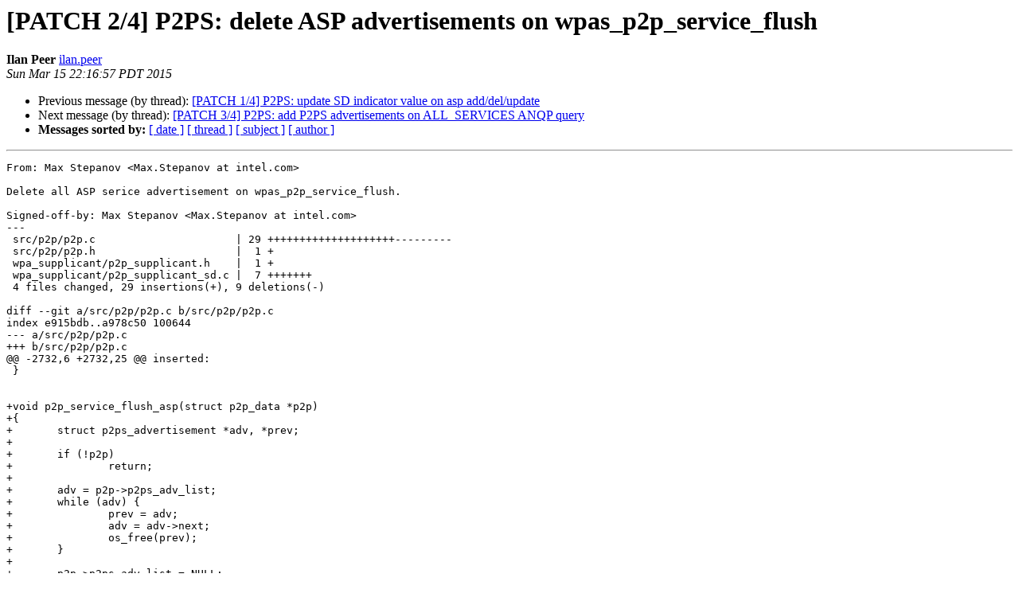

--- FILE ---
content_type: text/html
request_url: http://lists.infradead.org/pipermail/hostap/2015-March/032302.html
body_size: 6374
content:
<!DOCTYPE HTML PUBLIC "-//W3C//DTD HTML 4.01 Transitional//EN">
<HTML>
 <HEAD>
   <TITLE> [PATCH 2/4] P2PS: delete ASP advertisements on wpas_p2p_service_flush
   </TITLE>
   <LINK REL="Index" HREF="index.html" >
   <LINK REL="made" HREF="mailto:hostap%40lists.infradead.org?Subject=Re:%20Re%3A%20%5BPATCH%202/4%5D%20P2PS%3A%20delete%20ASP%20advertisements%20on%20wpas_p2p_service_flush&In-Reply-To=%3C1426483019-7258-2-git-send-email-ilan.peer%40intel.com%3E">
   <META NAME="robots" CONTENT="index,nofollow">
   <style type="text/css">
       pre {
           white-space: pre-wrap;       /* css-2.1, curent FF, Opera, Safari */
           }
   </style>
   <META http-equiv="Content-Type" content="text/html; charset=us-ascii">
   <LINK REL="Previous"  HREF="032301.html">
   <LINK REL="Next"  HREF="032303.html">
 </HEAD>
 <BODY BGCOLOR="#ffffff">
   <H1>[PATCH 2/4] P2PS: delete ASP advertisements on wpas_p2p_service_flush</H1>
    <B>Ilan Peer</B> 
    <A HREF="mailto:hostap%40lists.infradead.org?Subject=Re:%20Re%3A%20%5BPATCH%202/4%5D%20P2PS%3A%20delete%20ASP%20advertisements%20on%20wpas_p2p_service_flush&In-Reply-To=%3C1426483019-7258-2-git-send-email-ilan.peer%40intel.com%3E"
       TITLE="[PATCH 2/4] P2PS: delete ASP advertisements on wpas_p2p_service_flush">ilan.peer
       </A><BR>
    <I>Sun Mar 15 22:16:57 PDT 2015</I>
    <P><UL>
        <LI>Previous message (by thread): <A HREF="032301.html">[PATCH 1/4] P2PS: update SD indicator value on asp add/del/update
</A></li>
        <LI>Next message (by thread): <A HREF="032303.html">[PATCH 3/4] P2PS: add P2PS advertisements on ALL_SERVICES ANQP query
</A></li>
         <LI> <B>Messages sorted by:</B> 
              <a href="date.html#32302">[ date ]</a>
              <a href="thread.html#32302">[ thread ]</a>
              <a href="subject.html#32302">[ subject ]</a>
              <a href="author.html#32302">[ author ]</a>
         </LI>
       </UL>
    <HR>  
<!--beginarticle-->
<PRE>From: Max Stepanov &lt;Max.Stepanov at intel.com&gt;

Delete all ASP serice advertisement on wpas_p2p_service_flush.

Signed-off-by: Max Stepanov &lt;Max.Stepanov at intel.com&gt;
---
 src/p2p/p2p.c                      | 29 ++++++++++++++++++++---------
 src/p2p/p2p.h                      |  1 +
 wpa_supplicant/p2p_supplicant.h    |  1 +
 wpa_supplicant/p2p_supplicant_sd.c |  7 +++++++
 4 files changed, 29 insertions(+), 9 deletions(-)

diff --git a/src/p2p/p2p.c b/src/p2p/p2p.c
index e915bdb..a978c50 100644
--- a/src/p2p/p2p.c
+++ b/src/p2p/p2p.c
@@ -2732,6 +2732,25 @@ inserted:
 }
 
 
+void p2p_service_flush_asp(struct p2p_data *p2p)
+{
+	struct p2ps_advertisement *adv, *prev;
+
+	if (!p2p)
+		return;
+
+	adv = p2p-&gt;p2ps_adv_list;
+	while (adv) {
+		prev = adv;
+		adv = adv-&gt;next;
+		os_free(prev);
+	}
+
+	p2p-&gt;p2ps_adv_list = NULL;
+	p2p_dbg(p2p, &quot;All ASP advertisements flushed&quot;);
+}
+
+
 int p2p_parse_dev_addr_in_p2p_ie(struct wpabuf *p2p_ie, u8 *dev_addr)
 {
 	struct p2p_message msg;
@@ -2880,8 +2899,6 @@ struct p2p_data * p2p_init(const struct p2p_config *cfg)
 
 void p2p_deinit(struct p2p_data *p2p)
 {
-	struct p2ps_advertisement *adv, *prev;
-
 #ifdef CONFIG_WIFI_DISPLAY
 	wpabuf_free(p2p-&gt;wfd_ie_beacon);
 	wpabuf_free(p2p-&gt;wfd_ie_probe_req);
@@ -2915,13 +2932,7 @@ void p2p_deinit(struct p2p_data *p2p)
 	os_free(p2p-&gt;after_scan_tx);
 	p2p_remove_wps_vendor_extensions(p2p);
 	os_free(p2p-&gt;no_go_freq.range);
-
-	adv = p2p-&gt;p2ps_adv_list;
-	while (adv) {
-		prev = adv;
-		adv = adv-&gt;next;
-		os_free(prev);
-	}
+	p2p_service_flush_asp(p2p);
 
 	os_free(p2p);
 }
diff --git a/src/p2p/p2p.h b/src/p2p/p2p.h
index 2402db6..2e5c3dc 100644
--- a/src/p2p/p2p.h
+++ b/src/p2p/p2p.h
@@ -2242,6 +2242,7 @@ int p2p_service_add_asp(struct p2p_data *p2p, int auto_accept, u32 adv_id,
 			const char *adv_str, u8 svc_state,
 			u16 config_methods, const char *svc_info);
 int p2p_service_del_asp(struct p2p_data *p2p, u32 adv_id);
+void p2p_service_flush_asp(struct p2p_data *p2p);
 struct p2ps_advertisement * p2p_get_p2ps_adv_list(struct p2p_data *p2p);
 
 #endif /* P2P_H */
diff --git a/wpa_supplicant/p2p_supplicant.h b/wpa_supplicant/p2p_supplicant.h
index 1d3c67b..0b9ebc0 100644
--- a/wpa_supplicant/p2p_supplicant.h
+++ b/wpa_supplicant/p2p_supplicant.h
@@ -93,6 +93,7 @@ int wpas_p2p_service_add_asp(struct wpa_supplicant *wpa_s, int auto_accept,
 			     u32 adv_id, const char *adv_str, u8 svc_state,
 			     u16 config_methods, const char *svc_info);
 int wpas_p2p_service_del_asp(struct wpa_supplicant *wpa_s, u32 adv_id);
+void wpas_p2p_service_flush_asp(struct wpa_supplicant *wpa_s);
 int wpas_p2p_service_p2ps_id_exists(struct wpa_supplicant *wpa_s, u32 adv_id);
 void wpas_sd_request(void *ctx, int freq, const u8 *sa, u8 dialog_token,
 		     u16 update_indic, const u8 *tlvs, size_t tlvs_len);
diff --git a/wpa_supplicant/p2p_supplicant_sd.c b/wpa_supplicant/p2p_supplicant_sd.c
index cb68c03..2d40c52 100644
--- a/wpa_supplicant/p2p_supplicant_sd.c
+++ b/wpa_supplicant/p2p_supplicant_sd.c
@@ -1136,6 +1136,7 @@ void wpas_p2p_service_flush(struct wpa_supplicant *wpa_s)
 			      struct p2p_srv_upnp, list)
 		wpas_p2p_srv_upnp_free(usrv);
 
+	wpas_p2p_service_flush_asp(wpa_s);
 	wpas_p2p_sd_service_update(wpa_s);
 }
 
@@ -1169,6 +1170,12 @@ int wpas_p2p_service_add_asp(struct wpa_supplicant *wpa_s,
 }
 
 
+void wpas_p2p_service_flush_asp(struct wpa_supplicant *wpa_s)
+{
+	p2p_service_flush_asp(wpa_s-&gt;global-&gt;p2p);
+}
+
+
 int wpas_p2p_service_add_bonjour(struct wpa_supplicant *wpa_s,
 				 struct wpabuf *query, struct wpabuf *resp)
 {
-- 
1.8.3.2


</PRE>

<!--endarticle-->
    <HR>
    <P><UL>
        <!--threads-->
	<LI>Previous message (by thread): <A HREF="032301.html">[PATCH 1/4] P2PS: update SD indicator value on asp add/del/update
</A></li>
	<LI>Next message (by thread): <A HREF="032303.html">[PATCH 3/4] P2PS: add P2PS advertisements on ALL_SERVICES ANQP query
</A></li>
         <LI> <B>Messages sorted by:</B> 
              <a href="date.html#32302">[ date ]</a>
              <a href="thread.html#32302">[ thread ]</a>
              <a href="subject.html#32302">[ subject ]</a>
              <a href="author.html#32302">[ author ]</a>
         </LI>
       </UL>

<hr>
<a href="http://lists.infradead.org/mailman/listinfo/hostap">More information about the Hostap
mailing list</a><br>
</body></html>
